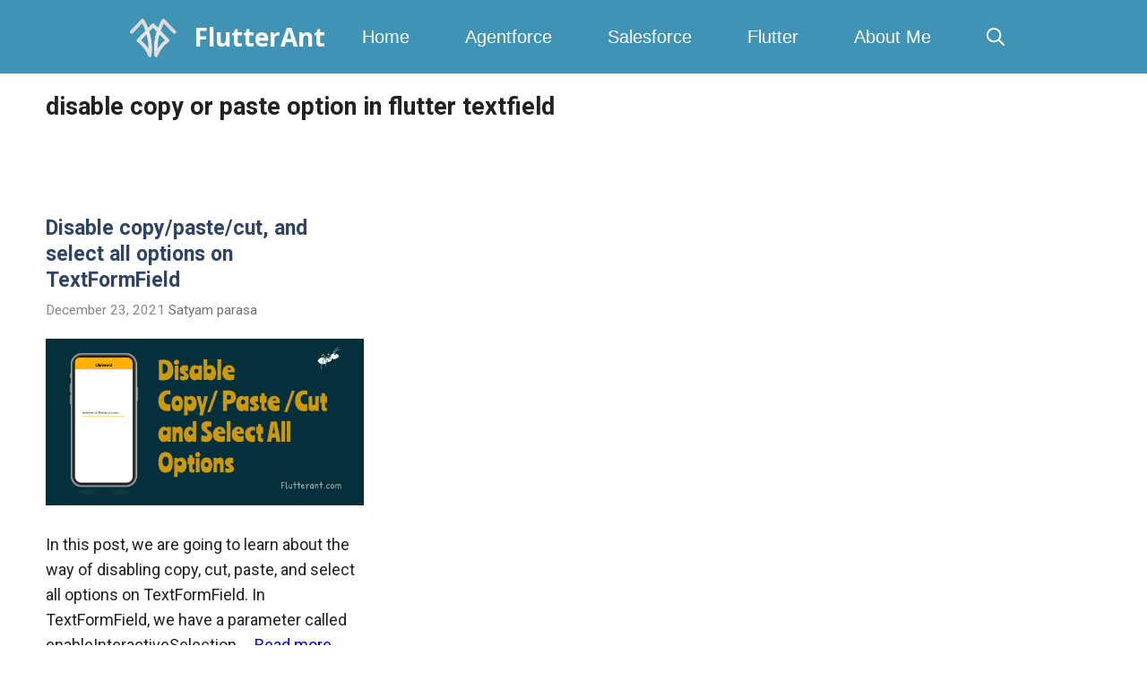

--- FILE ---
content_type: text/html; charset=utf-8
request_url: https://www.google.com/recaptcha/api2/aframe
body_size: 270
content:
<!DOCTYPE HTML><html><head><meta http-equiv="content-type" content="text/html; charset=UTF-8"></head><body><script nonce="IUBRLQ1HGRwDcW6dQSZrhw">/** Anti-fraud and anti-abuse applications only. See google.com/recaptcha */ try{var clients={'sodar':'https://pagead2.googlesyndication.com/pagead/sodar?'};window.addEventListener("message",function(a){try{if(a.source===window.parent){var b=JSON.parse(a.data);var c=clients[b['id']];if(c){var d=document.createElement('img');d.src=c+b['params']+'&rc='+(localStorage.getItem("rc::a")?sessionStorage.getItem("rc::b"):"");window.document.body.appendChild(d);sessionStorage.setItem("rc::e",parseInt(sessionStorage.getItem("rc::e")||0)+1);localStorage.setItem("rc::h",'1769946732830');}}}catch(b){}});window.parent.postMessage("_grecaptcha_ready", "*");}catch(b){}</script></body></html>